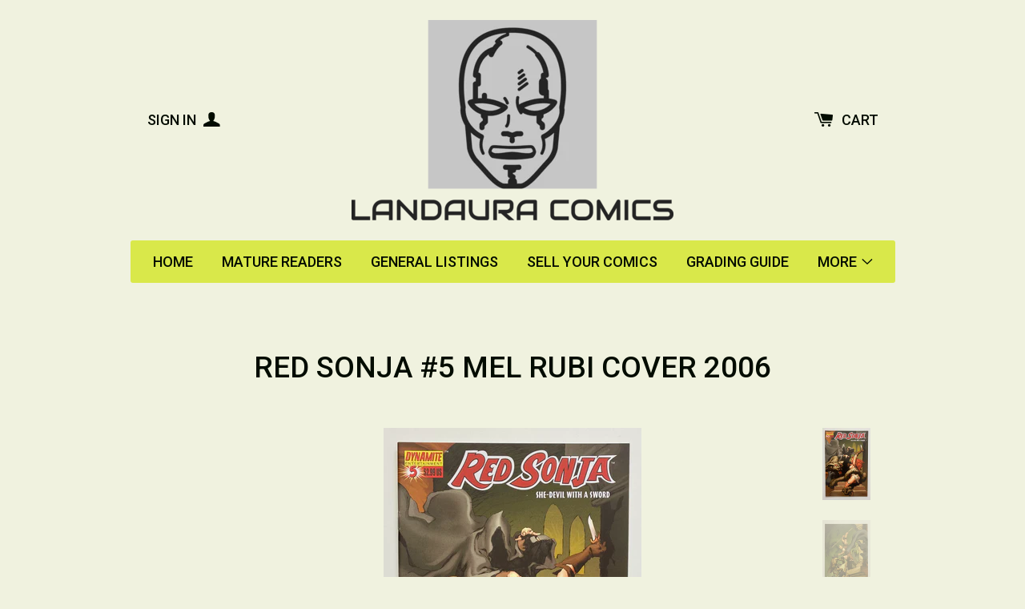

--- FILE ---
content_type: text/html; charset=utf-8
request_url: https://landaura.com/products/red-sonja-5-mel-rubi-cover-2006
body_size: 15937
content:
<!doctype html>
<!--[if lt IE 7]><html class="no-js lt-ie9 lt-ie8 lt-ie7" lang="en"> <![endif]-->
<!--[if IE 7]><html class="no-js lt-ie9 lt-ie8" lang="en"> <![endif]-->
<!--[if IE 8]><html class="no-js lt-ie9" lang="en"> <![endif]-->
<!--[if IE 9 ]><html class="ie9 no-js"> <![endif]-->
<!--[if (gt IE 9)|!(IE)]><!--> <html class="no-js"> <!--<![endif]-->
<head>

  <!-- Basic page needs ================================================== -->
  <meta charset="utf-8">
  <meta http-equiv="X-UA-Compatible" content="IE=edge,chrome=1">

  

  <!-- Title and description ================================================== -->
  <title>
  Red Sonja #5 Mel Rubi Cover 2006 &ndash; Landaura comics - new and vintage comics
  </title>

  
  <meta name="description" content="Dynamite Entertainment Red Sonja #5, Mel Rubi Cover, 2006, NM condition. Recommended for mature readers. Free shipping in the UK.">
  

  <!-- Product meta ================================================== -->
  

  <meta property="og:type" content="product">
  <meta property="og:title" content="Red Sonja #5 Mel Rubi Cover 2006">
  
  <meta property="og:image" content="http://landaura.com/cdn/shop/products/IMG_E8770_grande.jpg?v=1643121461">
  <meta property="og:image:secure_url" content="https://landaura.com/cdn/shop/products/IMG_E8770_grande.jpg?v=1643121461">
  
  <meta property="og:image" content="http://landaura.com/cdn/shop/products/IMG_E8771_grande.jpg?v=1643121461">
  <meta property="og:image:secure_url" content="https://landaura.com/cdn/shop/products/IMG_E8771_grande.jpg?v=1643121461">
  
  <meta property="og:price:amount" content="6.50">
  <meta property="og:price:currency" content="GBP">


  <meta property="og:description" content="Dynamite Entertainment Red Sonja #5, Mel Rubi Cover, 2006, NM condition. Recommended for mature readers. Free shipping in the UK.">

  <meta property="og:url" content="https://landaura.com/products/red-sonja-5-mel-rubi-cover-2006">
  <meta property="og:site_name" content="Landaura comics - new and vintage comics">

  



  <meta name="twitter:site" content="@InfoLandaura">


  <meta name="twitter:card" content="product">
  <meta name="twitter:title" content="Red Sonja #5 Mel Rubi Cover 2006">
  <meta name="twitter:description" content="Dynamite Entertainment Red Sonja #5, Mel Rubi Cover, 2006, NM condition.
Recommended for mature readers.
Free shipping in the UK.">
  <meta name="twitter:image" content="https://landaura.com/cdn/shop/products/IMG_E8770_medium.jpg?v=1643121461">
  <meta name="twitter:image:width" content="240">
  <meta name="twitter:image:height" content="240">
  <meta name="twitter:label1" content="Price">
  <meta name="twitter:data1" content="&amp;pound;6.50 GBP">
  
  <meta name="twitter:label2" content="Brand">
  <meta name="twitter:data2" content="Landaura comics - new and vintage comics">
  



  <!-- Helpers ================================================== -->
  <link rel="canonical" href="https://landaura.com/products/red-sonja-5-mel-rubi-cover-2006">
  <meta name="viewport" content="width=device-width,initial-scale=1">
  
  
  
  <link href="//fonts.googleapis.com/css?family=Roboto:500" rel="stylesheet" type="text/css" media="all" />


  


  



  <!-- CSS ================================================== -->
  
    <link href="//landaura.com/cdn/shop/t/2/assets/owl.carousel.min.css?v=176829526987963456631421104577" rel="stylesheet" type="text/css" media="all" />
  
  <link href="//landaura.com/cdn/shop/t/2/assets/timber.scss.css?v=90570391510301741271697212437" rel="stylesheet" type="text/css" media="all" />

  
  <!-- Ajaxify Cart Plugin ================================================== -->
  <link href="//landaura.com/cdn/shop/t/2/assets/ajaxify.scss.css?v=38087766838546219901642165974" rel="stylesheet" type="text/css" media="all" />
  

  <!-- Header hook for plugins ================================================== -->
  <script>window.performance && window.performance.mark && window.performance.mark('shopify.content_for_header.start');</script><meta id="shopify-digital-wallet" name="shopify-digital-wallet" content="/7444567/digital_wallets/dialog">
<meta name="shopify-checkout-api-token" content="2a8ff3e815165e26b9b212b104c14d19">
<meta id="in-context-paypal-metadata" data-shop-id="7444567" data-venmo-supported="false" data-environment="production" data-locale="en_US" data-paypal-v4="true" data-currency="GBP">
<link rel="alternate" type="application/json+oembed" href="https://landaura.com/products/red-sonja-5-mel-rubi-cover-2006.oembed">
<script async="async" src="/checkouts/internal/preloads.js?locale=en-GB"></script>
<link rel="preconnect" href="https://shop.app" crossorigin="anonymous">
<script async="async" src="https://shop.app/checkouts/internal/preloads.js?locale=en-GB&shop_id=7444567" crossorigin="anonymous"></script>
<script id="apple-pay-shop-capabilities" type="application/json">{"shopId":7444567,"countryCode":"GB","currencyCode":"GBP","merchantCapabilities":["supports3DS"],"merchantId":"gid:\/\/shopify\/Shop\/7444567","merchantName":"Landaura comics - new and vintage comics","requiredBillingContactFields":["postalAddress","email"],"requiredShippingContactFields":["postalAddress","email"],"shippingType":"shipping","supportedNetworks":["visa","maestro","masterCard","amex","discover","elo"],"total":{"type":"pending","label":"Landaura comics - new and vintage comics","amount":"1.00"},"shopifyPaymentsEnabled":true,"supportsSubscriptions":true}</script>
<script id="shopify-features" type="application/json">{"accessToken":"2a8ff3e815165e26b9b212b104c14d19","betas":["rich-media-storefront-analytics"],"domain":"landaura.com","predictiveSearch":true,"shopId":7444567,"locale":"en"}</script>
<script>var Shopify = Shopify || {};
Shopify.shop = "ld-comics.myshopify.com";
Shopify.locale = "en";
Shopify.currency = {"active":"GBP","rate":"1.0"};
Shopify.country = "GB";
Shopify.theme = {"name":"solo","id":9496892,"schema_name":null,"schema_version":null,"theme_store_id":null,"role":"main"};
Shopify.theme.handle = "null";
Shopify.theme.style = {"id":null,"handle":null};
Shopify.cdnHost = "landaura.com/cdn";
Shopify.routes = Shopify.routes || {};
Shopify.routes.root = "/";</script>
<script type="module">!function(o){(o.Shopify=o.Shopify||{}).modules=!0}(window);</script>
<script>!function(o){function n(){var o=[];function n(){o.push(Array.prototype.slice.apply(arguments))}return n.q=o,n}var t=o.Shopify=o.Shopify||{};t.loadFeatures=n(),t.autoloadFeatures=n()}(window);</script>
<script>
  window.ShopifyPay = window.ShopifyPay || {};
  window.ShopifyPay.apiHost = "shop.app\/pay";
  window.ShopifyPay.redirectState = null;
</script>
<script id="shop-js-analytics" type="application/json">{"pageType":"product"}</script>
<script defer="defer" async type="module" src="//landaura.com/cdn/shopifycloud/shop-js/modules/v2/client.init-shop-cart-sync_BT-GjEfc.en.esm.js"></script>
<script defer="defer" async type="module" src="//landaura.com/cdn/shopifycloud/shop-js/modules/v2/chunk.common_D58fp_Oc.esm.js"></script>
<script defer="defer" async type="module" src="//landaura.com/cdn/shopifycloud/shop-js/modules/v2/chunk.modal_xMitdFEc.esm.js"></script>
<script type="module">
  await import("//landaura.com/cdn/shopifycloud/shop-js/modules/v2/client.init-shop-cart-sync_BT-GjEfc.en.esm.js");
await import("//landaura.com/cdn/shopifycloud/shop-js/modules/v2/chunk.common_D58fp_Oc.esm.js");
await import("//landaura.com/cdn/shopifycloud/shop-js/modules/v2/chunk.modal_xMitdFEc.esm.js");

  window.Shopify.SignInWithShop?.initShopCartSync?.({"fedCMEnabled":true,"windoidEnabled":true});

</script>
<script>
  window.Shopify = window.Shopify || {};
  if (!window.Shopify.featureAssets) window.Shopify.featureAssets = {};
  window.Shopify.featureAssets['shop-js'] = {"shop-cart-sync":["modules/v2/client.shop-cart-sync_DZOKe7Ll.en.esm.js","modules/v2/chunk.common_D58fp_Oc.esm.js","modules/v2/chunk.modal_xMitdFEc.esm.js"],"init-fed-cm":["modules/v2/client.init-fed-cm_B6oLuCjv.en.esm.js","modules/v2/chunk.common_D58fp_Oc.esm.js","modules/v2/chunk.modal_xMitdFEc.esm.js"],"shop-cash-offers":["modules/v2/client.shop-cash-offers_D2sdYoxE.en.esm.js","modules/v2/chunk.common_D58fp_Oc.esm.js","modules/v2/chunk.modal_xMitdFEc.esm.js"],"shop-login-button":["modules/v2/client.shop-login-button_QeVjl5Y3.en.esm.js","modules/v2/chunk.common_D58fp_Oc.esm.js","modules/v2/chunk.modal_xMitdFEc.esm.js"],"pay-button":["modules/v2/client.pay-button_DXTOsIq6.en.esm.js","modules/v2/chunk.common_D58fp_Oc.esm.js","modules/v2/chunk.modal_xMitdFEc.esm.js"],"shop-button":["modules/v2/client.shop-button_DQZHx9pm.en.esm.js","modules/v2/chunk.common_D58fp_Oc.esm.js","modules/v2/chunk.modal_xMitdFEc.esm.js"],"avatar":["modules/v2/client.avatar_BTnouDA3.en.esm.js"],"init-windoid":["modules/v2/client.init-windoid_CR1B-cfM.en.esm.js","modules/v2/chunk.common_D58fp_Oc.esm.js","modules/v2/chunk.modal_xMitdFEc.esm.js"],"init-shop-for-new-customer-accounts":["modules/v2/client.init-shop-for-new-customer-accounts_C_vY_xzh.en.esm.js","modules/v2/client.shop-login-button_QeVjl5Y3.en.esm.js","modules/v2/chunk.common_D58fp_Oc.esm.js","modules/v2/chunk.modal_xMitdFEc.esm.js"],"init-shop-email-lookup-coordinator":["modules/v2/client.init-shop-email-lookup-coordinator_BI7n9ZSv.en.esm.js","modules/v2/chunk.common_D58fp_Oc.esm.js","modules/v2/chunk.modal_xMitdFEc.esm.js"],"init-shop-cart-sync":["modules/v2/client.init-shop-cart-sync_BT-GjEfc.en.esm.js","modules/v2/chunk.common_D58fp_Oc.esm.js","modules/v2/chunk.modal_xMitdFEc.esm.js"],"shop-toast-manager":["modules/v2/client.shop-toast-manager_DiYdP3xc.en.esm.js","modules/v2/chunk.common_D58fp_Oc.esm.js","modules/v2/chunk.modal_xMitdFEc.esm.js"],"init-customer-accounts":["modules/v2/client.init-customer-accounts_D9ZNqS-Q.en.esm.js","modules/v2/client.shop-login-button_QeVjl5Y3.en.esm.js","modules/v2/chunk.common_D58fp_Oc.esm.js","modules/v2/chunk.modal_xMitdFEc.esm.js"],"init-customer-accounts-sign-up":["modules/v2/client.init-customer-accounts-sign-up_iGw4briv.en.esm.js","modules/v2/client.shop-login-button_QeVjl5Y3.en.esm.js","modules/v2/chunk.common_D58fp_Oc.esm.js","modules/v2/chunk.modal_xMitdFEc.esm.js"],"shop-follow-button":["modules/v2/client.shop-follow-button_CqMgW2wH.en.esm.js","modules/v2/chunk.common_D58fp_Oc.esm.js","modules/v2/chunk.modal_xMitdFEc.esm.js"],"checkout-modal":["modules/v2/client.checkout-modal_xHeaAweL.en.esm.js","modules/v2/chunk.common_D58fp_Oc.esm.js","modules/v2/chunk.modal_xMitdFEc.esm.js"],"shop-login":["modules/v2/client.shop-login_D91U-Q7h.en.esm.js","modules/v2/chunk.common_D58fp_Oc.esm.js","modules/v2/chunk.modal_xMitdFEc.esm.js"],"lead-capture":["modules/v2/client.lead-capture_BJmE1dJe.en.esm.js","modules/v2/chunk.common_D58fp_Oc.esm.js","modules/v2/chunk.modal_xMitdFEc.esm.js"],"payment-terms":["modules/v2/client.payment-terms_Ci9AEqFq.en.esm.js","modules/v2/chunk.common_D58fp_Oc.esm.js","modules/v2/chunk.modal_xMitdFEc.esm.js"]};
</script>
<script id="__st">var __st={"a":7444567,"offset":0,"reqid":"773ee1df-c219-47ef-9da1-870b63b43f15-1769071566","pageurl":"landaura.com\/products\/red-sonja-5-mel-rubi-cover-2006","u":"918737533e6f","p":"product","rtyp":"product","rid":7270139887771};</script>
<script>window.ShopifyPaypalV4VisibilityTracking = true;</script>
<script id="captcha-bootstrap">!function(){'use strict';const t='contact',e='account',n='new_comment',o=[[t,t],['blogs',n],['comments',n],[t,'customer']],c=[[e,'customer_login'],[e,'guest_login'],[e,'recover_customer_password'],[e,'create_customer']],r=t=>t.map((([t,e])=>`form[action*='/${t}']:not([data-nocaptcha='true']) input[name='form_type'][value='${e}']`)).join(','),a=t=>()=>t?[...document.querySelectorAll(t)].map((t=>t.form)):[];function s(){const t=[...o],e=r(t);return a(e)}const i='password',u='form_key',d=['recaptcha-v3-token','g-recaptcha-response','h-captcha-response',i],f=()=>{try{return window.sessionStorage}catch{return}},m='__shopify_v',_=t=>t.elements[u];function p(t,e,n=!1){try{const o=window.sessionStorage,c=JSON.parse(o.getItem(e)),{data:r}=function(t){const{data:e,action:n}=t;return t[m]||n?{data:e,action:n}:{data:t,action:n}}(c);for(const[e,n]of Object.entries(r))t.elements[e]&&(t.elements[e].value=n);n&&o.removeItem(e)}catch(o){console.error('form repopulation failed',{error:o})}}const l='form_type',E='cptcha';function T(t){t.dataset[E]=!0}const w=window,h=w.document,L='Shopify',v='ce_forms',y='captcha';let A=!1;((t,e)=>{const n=(g='f06e6c50-85a8-45c8-87d0-21a2b65856fe',I='https://cdn.shopify.com/shopifycloud/storefront-forms-hcaptcha/ce_storefront_forms_captcha_hcaptcha.v1.5.2.iife.js',D={infoText:'Protected by hCaptcha',privacyText:'Privacy',termsText:'Terms'},(t,e,n)=>{const o=w[L][v],c=o.bindForm;if(c)return c(t,g,e,D).then(n);var r;o.q.push([[t,g,e,D],n]),r=I,A||(h.body.append(Object.assign(h.createElement('script'),{id:'captcha-provider',async:!0,src:r})),A=!0)});var g,I,D;w[L]=w[L]||{},w[L][v]=w[L][v]||{},w[L][v].q=[],w[L][y]=w[L][y]||{},w[L][y].protect=function(t,e){n(t,void 0,e),T(t)},Object.freeze(w[L][y]),function(t,e,n,w,h,L){const[v,y,A,g]=function(t,e,n){const i=e?o:[],u=t?c:[],d=[...i,...u],f=r(d),m=r(i),_=r(d.filter((([t,e])=>n.includes(e))));return[a(f),a(m),a(_),s()]}(w,h,L),I=t=>{const e=t.target;return e instanceof HTMLFormElement?e:e&&e.form},D=t=>v().includes(t);t.addEventListener('submit',(t=>{const e=I(t);if(!e)return;const n=D(e)&&!e.dataset.hcaptchaBound&&!e.dataset.recaptchaBound,o=_(e),c=g().includes(e)&&(!o||!o.value);(n||c)&&t.preventDefault(),c&&!n&&(function(t){try{if(!f())return;!function(t){const e=f();if(!e)return;const n=_(t);if(!n)return;const o=n.value;o&&e.removeItem(o)}(t);const e=Array.from(Array(32),(()=>Math.random().toString(36)[2])).join('');!function(t,e){_(t)||t.append(Object.assign(document.createElement('input'),{type:'hidden',name:u})),t.elements[u].value=e}(t,e),function(t,e){const n=f();if(!n)return;const o=[...t.querySelectorAll(`input[type='${i}']`)].map((({name:t})=>t)),c=[...d,...o],r={};for(const[a,s]of new FormData(t).entries())c.includes(a)||(r[a]=s);n.setItem(e,JSON.stringify({[m]:1,action:t.action,data:r}))}(t,e)}catch(e){console.error('failed to persist form',e)}}(e),e.submit())}));const S=(t,e)=>{t&&!t.dataset[E]&&(n(t,e.some((e=>e===t))),T(t))};for(const o of['focusin','change'])t.addEventListener(o,(t=>{const e=I(t);D(e)&&S(e,y())}));const B=e.get('form_key'),M=e.get(l),P=B&&M;t.addEventListener('DOMContentLoaded',(()=>{const t=y();if(P)for(const e of t)e.elements[l].value===M&&p(e,B);[...new Set([...A(),...v().filter((t=>'true'===t.dataset.shopifyCaptcha))])].forEach((e=>S(e,t)))}))}(h,new URLSearchParams(w.location.search),n,t,e,['guest_login'])})(!0,!0)}();</script>
<script integrity="sha256-4kQ18oKyAcykRKYeNunJcIwy7WH5gtpwJnB7kiuLZ1E=" data-source-attribution="shopify.loadfeatures" defer="defer" src="//landaura.com/cdn/shopifycloud/storefront/assets/storefront/load_feature-a0a9edcb.js" crossorigin="anonymous"></script>
<script crossorigin="anonymous" defer="defer" src="//landaura.com/cdn/shopifycloud/storefront/assets/shopify_pay/storefront-65b4c6d7.js?v=20250812"></script>
<script data-source-attribution="shopify.dynamic_checkout.dynamic.init">var Shopify=Shopify||{};Shopify.PaymentButton=Shopify.PaymentButton||{isStorefrontPortableWallets:!0,init:function(){window.Shopify.PaymentButton.init=function(){};var t=document.createElement("script");t.src="https://landaura.com/cdn/shopifycloud/portable-wallets/latest/portable-wallets.en.js",t.type="module",document.head.appendChild(t)}};
</script>
<script data-source-attribution="shopify.dynamic_checkout.buyer_consent">
  function portableWalletsHideBuyerConsent(e){var t=document.getElementById("shopify-buyer-consent"),n=document.getElementById("shopify-subscription-policy-button");t&&n&&(t.classList.add("hidden"),t.setAttribute("aria-hidden","true"),n.removeEventListener("click",e))}function portableWalletsShowBuyerConsent(e){var t=document.getElementById("shopify-buyer-consent"),n=document.getElementById("shopify-subscription-policy-button");t&&n&&(t.classList.remove("hidden"),t.removeAttribute("aria-hidden"),n.addEventListener("click",e))}window.Shopify?.PaymentButton&&(window.Shopify.PaymentButton.hideBuyerConsent=portableWalletsHideBuyerConsent,window.Shopify.PaymentButton.showBuyerConsent=portableWalletsShowBuyerConsent);
</script>
<script data-source-attribution="shopify.dynamic_checkout.cart.bootstrap">document.addEventListener("DOMContentLoaded",(function(){function t(){return document.querySelector("shopify-accelerated-checkout-cart, shopify-accelerated-checkout")}if(t())Shopify.PaymentButton.init();else{new MutationObserver((function(e,n){t()&&(Shopify.PaymentButton.init(),n.disconnect())})).observe(document.body,{childList:!0,subtree:!0})}}));
</script>
<link id="shopify-accelerated-checkout-styles" rel="stylesheet" media="screen" href="https://landaura.com/cdn/shopifycloud/portable-wallets/latest/accelerated-checkout-backwards-compat.css" crossorigin="anonymous">
<style id="shopify-accelerated-checkout-cart">
        #shopify-buyer-consent {
  margin-top: 1em;
  display: inline-block;
  width: 100%;
}

#shopify-buyer-consent.hidden {
  display: none;
}

#shopify-subscription-policy-button {
  background: none;
  border: none;
  padding: 0;
  text-decoration: underline;
  font-size: inherit;
  cursor: pointer;
}

#shopify-subscription-policy-button::before {
  box-shadow: none;
}

      </style>

<script>window.performance && window.performance.mark && window.performance.mark('shopify.content_for_header.end');</script>

  

<!--[if lte IE 9]>
<script src="//html5shiv.googlecode.com/svn/trunk/html5.js" type="text/javascript"></script>
<script src="//landaura.com/cdn/shop/t/2/assets/respond.min.js?v=32887740752178161811421104578" type="text/javascript"></script>
<link href="//landaura.com/cdn/shop/t/2/assets/respond-proxy.html" id="respond-proxy" rel="respond-proxy" />
<link href="//landaura.com/search?q=cd7e3f3aab91e170fcb022729b87418f" id="respond-redirect" rel="respond-redirect" />
<script src="//landaura.com/search?q=cd7e3f3aab91e170fcb022729b87418f" type="text/javascript"></script>
<![endif]-->


  
  

  
  <script src="//ajax.googleapis.com/ajax/libs/jquery/1.11.0/jquery.min.js" type="text/javascript"></script>
  <script src="//landaura.com/cdn/shop/t/2/assets/modernizr.min.js?v=520786850485634651421104577" type="text/javascript"></script>
  
    <script src="//landaura.com/cdn/shop/t/2/assets/owl.carousel.min.js?v=116631659447560683501421104578" type="text/javascript"></script>
  

<link href="https://monorail-edge.shopifysvc.com" rel="dns-prefetch">
<script>(function(){if ("sendBeacon" in navigator && "performance" in window) {try {var session_token_from_headers = performance.getEntriesByType('navigation')[0].serverTiming.find(x => x.name == '_s').description;} catch {var session_token_from_headers = undefined;}var session_cookie_matches = document.cookie.match(/_shopify_s=([^;]*)/);var session_token_from_cookie = session_cookie_matches && session_cookie_matches.length === 2 ? session_cookie_matches[1] : "";var session_token = session_token_from_headers || session_token_from_cookie || "";function handle_abandonment_event(e) {var entries = performance.getEntries().filter(function(entry) {return /monorail-edge.shopifysvc.com/.test(entry.name);});if (!window.abandonment_tracked && entries.length === 0) {window.abandonment_tracked = true;var currentMs = Date.now();var navigation_start = performance.timing.navigationStart;var payload = {shop_id: 7444567,url: window.location.href,navigation_start,duration: currentMs - navigation_start,session_token,page_type: "product"};window.navigator.sendBeacon("https://monorail-edge.shopifysvc.com/v1/produce", JSON.stringify({schema_id: "online_store_buyer_site_abandonment/1.1",payload: payload,metadata: {event_created_at_ms: currentMs,event_sent_at_ms: currentMs}}));}}window.addEventListener('pagehide', handle_abandonment_event);}}());</script>
<script id="web-pixels-manager-setup">(function e(e,d,r,n,o){if(void 0===o&&(o={}),!Boolean(null===(a=null===(i=window.Shopify)||void 0===i?void 0:i.analytics)||void 0===a?void 0:a.replayQueue)){var i,a;window.Shopify=window.Shopify||{};var t=window.Shopify;t.analytics=t.analytics||{};var s=t.analytics;s.replayQueue=[],s.publish=function(e,d,r){return s.replayQueue.push([e,d,r]),!0};try{self.performance.mark("wpm:start")}catch(e){}var l=function(){var e={modern:/Edge?\/(1{2}[4-9]|1[2-9]\d|[2-9]\d{2}|\d{4,})\.\d+(\.\d+|)|Firefox\/(1{2}[4-9]|1[2-9]\d|[2-9]\d{2}|\d{4,})\.\d+(\.\d+|)|Chrom(ium|e)\/(9{2}|\d{3,})\.\d+(\.\d+|)|(Maci|X1{2}).+ Version\/(15\.\d+|(1[6-9]|[2-9]\d|\d{3,})\.\d+)([,.]\d+|)( \(\w+\)|)( Mobile\/\w+|) Safari\/|Chrome.+OPR\/(9{2}|\d{3,})\.\d+\.\d+|(CPU[ +]OS|iPhone[ +]OS|CPU[ +]iPhone|CPU IPhone OS|CPU iPad OS)[ +]+(15[._]\d+|(1[6-9]|[2-9]\d|\d{3,})[._]\d+)([._]\d+|)|Android:?[ /-](13[3-9]|1[4-9]\d|[2-9]\d{2}|\d{4,})(\.\d+|)(\.\d+|)|Android.+Firefox\/(13[5-9]|1[4-9]\d|[2-9]\d{2}|\d{4,})\.\d+(\.\d+|)|Android.+Chrom(ium|e)\/(13[3-9]|1[4-9]\d|[2-9]\d{2}|\d{4,})\.\d+(\.\d+|)|SamsungBrowser\/([2-9]\d|\d{3,})\.\d+/,legacy:/Edge?\/(1[6-9]|[2-9]\d|\d{3,})\.\d+(\.\d+|)|Firefox\/(5[4-9]|[6-9]\d|\d{3,})\.\d+(\.\d+|)|Chrom(ium|e)\/(5[1-9]|[6-9]\d|\d{3,})\.\d+(\.\d+|)([\d.]+$|.*Safari\/(?![\d.]+ Edge\/[\d.]+$))|(Maci|X1{2}).+ Version\/(10\.\d+|(1[1-9]|[2-9]\d|\d{3,})\.\d+)([,.]\d+|)( \(\w+\)|)( Mobile\/\w+|) Safari\/|Chrome.+OPR\/(3[89]|[4-9]\d|\d{3,})\.\d+\.\d+|(CPU[ +]OS|iPhone[ +]OS|CPU[ +]iPhone|CPU IPhone OS|CPU iPad OS)[ +]+(10[._]\d+|(1[1-9]|[2-9]\d|\d{3,})[._]\d+)([._]\d+|)|Android:?[ /-](13[3-9]|1[4-9]\d|[2-9]\d{2}|\d{4,})(\.\d+|)(\.\d+|)|Mobile Safari.+OPR\/([89]\d|\d{3,})\.\d+\.\d+|Android.+Firefox\/(13[5-9]|1[4-9]\d|[2-9]\d{2}|\d{4,})\.\d+(\.\d+|)|Android.+Chrom(ium|e)\/(13[3-9]|1[4-9]\d|[2-9]\d{2}|\d{4,})\.\d+(\.\d+|)|Android.+(UC? ?Browser|UCWEB|U3)[ /]?(15\.([5-9]|\d{2,})|(1[6-9]|[2-9]\d|\d{3,})\.\d+)\.\d+|SamsungBrowser\/(5\.\d+|([6-9]|\d{2,})\.\d+)|Android.+MQ{2}Browser\/(14(\.(9|\d{2,})|)|(1[5-9]|[2-9]\d|\d{3,})(\.\d+|))(\.\d+|)|K[Aa][Ii]OS\/(3\.\d+|([4-9]|\d{2,})\.\d+)(\.\d+|)/},d=e.modern,r=e.legacy,n=navigator.userAgent;return n.match(d)?"modern":n.match(r)?"legacy":"unknown"}(),u="modern"===l?"modern":"legacy",c=(null!=n?n:{modern:"",legacy:""})[u],f=function(e){return[e.baseUrl,"/wpm","/b",e.hashVersion,"modern"===e.buildTarget?"m":"l",".js"].join("")}({baseUrl:d,hashVersion:r,buildTarget:u}),m=function(e){var d=e.version,r=e.bundleTarget,n=e.surface,o=e.pageUrl,i=e.monorailEndpoint;return{emit:function(e){var a=e.status,t=e.errorMsg,s=(new Date).getTime(),l=JSON.stringify({metadata:{event_sent_at_ms:s},events:[{schema_id:"web_pixels_manager_load/3.1",payload:{version:d,bundle_target:r,page_url:o,status:a,surface:n,error_msg:t},metadata:{event_created_at_ms:s}}]});if(!i)return console&&console.warn&&console.warn("[Web Pixels Manager] No Monorail endpoint provided, skipping logging."),!1;try{return self.navigator.sendBeacon.bind(self.navigator)(i,l)}catch(e){}var u=new XMLHttpRequest;try{return u.open("POST",i,!0),u.setRequestHeader("Content-Type","text/plain"),u.send(l),!0}catch(e){return console&&console.warn&&console.warn("[Web Pixels Manager] Got an unhandled error while logging to Monorail."),!1}}}}({version:r,bundleTarget:l,surface:e.surface,pageUrl:self.location.href,monorailEndpoint:e.monorailEndpoint});try{o.browserTarget=l,function(e){var d=e.src,r=e.async,n=void 0===r||r,o=e.onload,i=e.onerror,a=e.sri,t=e.scriptDataAttributes,s=void 0===t?{}:t,l=document.createElement("script"),u=document.querySelector("head"),c=document.querySelector("body");if(l.async=n,l.src=d,a&&(l.integrity=a,l.crossOrigin="anonymous"),s)for(var f in s)if(Object.prototype.hasOwnProperty.call(s,f))try{l.dataset[f]=s[f]}catch(e){}if(o&&l.addEventListener("load",o),i&&l.addEventListener("error",i),u)u.appendChild(l);else{if(!c)throw new Error("Did not find a head or body element to append the script");c.appendChild(l)}}({src:f,async:!0,onload:function(){if(!function(){var e,d;return Boolean(null===(d=null===(e=window.Shopify)||void 0===e?void 0:e.analytics)||void 0===d?void 0:d.initialized)}()){var d=window.webPixelsManager.init(e)||void 0;if(d){var r=window.Shopify.analytics;r.replayQueue.forEach((function(e){var r=e[0],n=e[1],o=e[2];d.publishCustomEvent(r,n,o)})),r.replayQueue=[],r.publish=d.publishCustomEvent,r.visitor=d.visitor,r.initialized=!0}}},onerror:function(){return m.emit({status:"failed",errorMsg:"".concat(f," has failed to load")})},sri:function(e){var d=/^sha384-[A-Za-z0-9+/=]+$/;return"string"==typeof e&&d.test(e)}(c)?c:"",scriptDataAttributes:o}),m.emit({status:"loading"})}catch(e){m.emit({status:"failed",errorMsg:(null==e?void 0:e.message)||"Unknown error"})}}})({shopId: 7444567,storefrontBaseUrl: "https://landaura.com",extensionsBaseUrl: "https://extensions.shopifycdn.com/cdn/shopifycloud/web-pixels-manager",monorailEndpoint: "https://monorail-edge.shopifysvc.com/unstable/produce_batch",surface: "storefront-renderer",enabledBetaFlags: ["2dca8a86"],webPixelsConfigList: [{"id":"93683867","eventPayloadVersion":"v1","runtimeContext":"LAX","scriptVersion":"1","type":"CUSTOM","privacyPurposes":["ANALYTICS"],"name":"Google Analytics tag (migrated)"},{"id":"shopify-app-pixel","configuration":"{}","eventPayloadVersion":"v1","runtimeContext":"STRICT","scriptVersion":"0450","apiClientId":"shopify-pixel","type":"APP","privacyPurposes":["ANALYTICS","MARKETING"]},{"id":"shopify-custom-pixel","eventPayloadVersion":"v1","runtimeContext":"LAX","scriptVersion":"0450","apiClientId":"shopify-pixel","type":"CUSTOM","privacyPurposes":["ANALYTICS","MARKETING"]}],isMerchantRequest: false,initData: {"shop":{"name":"Landaura comics - new and vintage comics","paymentSettings":{"currencyCode":"GBP"},"myshopifyDomain":"ld-comics.myshopify.com","countryCode":"GB","storefrontUrl":"https:\/\/landaura.com"},"customer":null,"cart":null,"checkout":null,"productVariants":[{"price":{"amount":6.5,"currencyCode":"GBP"},"product":{"title":"Red Sonja #5 Mel Rubi Cover 2006","vendor":"Landaura comics - new and vintage comics","id":"7270139887771","untranslatedTitle":"Red Sonja #5 Mel Rubi Cover 2006","url":"\/products\/red-sonja-5-mel-rubi-cover-2006","type":""},"id":"41857046577307","image":{"src":"\/\/landaura.com\/cdn\/shop\/products\/IMG_E8770.jpg?v=1643121461"},"sku":"","title":"Default Title","untranslatedTitle":"Default Title"}],"purchasingCompany":null},},"https://landaura.com/cdn","fcfee988w5aeb613cpc8e4bc33m6693e112",{"modern":"","legacy":""},{"shopId":"7444567","storefrontBaseUrl":"https:\/\/landaura.com","extensionBaseUrl":"https:\/\/extensions.shopifycdn.com\/cdn\/shopifycloud\/web-pixels-manager","surface":"storefront-renderer","enabledBetaFlags":"[\"2dca8a86\"]","isMerchantRequest":"false","hashVersion":"fcfee988w5aeb613cpc8e4bc33m6693e112","publish":"custom","events":"[[\"page_viewed\",{}],[\"product_viewed\",{\"productVariant\":{\"price\":{\"amount\":6.5,\"currencyCode\":\"GBP\"},\"product\":{\"title\":\"Red Sonja #5 Mel Rubi Cover 2006\",\"vendor\":\"Landaura comics - new and vintage comics\",\"id\":\"7270139887771\",\"untranslatedTitle\":\"Red Sonja #5 Mel Rubi Cover 2006\",\"url\":\"\/products\/red-sonja-5-mel-rubi-cover-2006\",\"type\":\"\"},\"id\":\"41857046577307\",\"image\":{\"src\":\"\/\/landaura.com\/cdn\/shop\/products\/IMG_E8770.jpg?v=1643121461\"},\"sku\":\"\",\"title\":\"Default Title\",\"untranslatedTitle\":\"Default Title\"}}]]"});</script><script>
  window.ShopifyAnalytics = window.ShopifyAnalytics || {};
  window.ShopifyAnalytics.meta = window.ShopifyAnalytics.meta || {};
  window.ShopifyAnalytics.meta.currency = 'GBP';
  var meta = {"product":{"id":7270139887771,"gid":"gid:\/\/shopify\/Product\/7270139887771","vendor":"Landaura comics - new and vintage comics","type":"","handle":"red-sonja-5-mel-rubi-cover-2006","variants":[{"id":41857046577307,"price":650,"name":"Red Sonja #5 Mel Rubi Cover 2006","public_title":null,"sku":""}],"remote":false},"page":{"pageType":"product","resourceType":"product","resourceId":7270139887771,"requestId":"773ee1df-c219-47ef-9da1-870b63b43f15-1769071566"}};
  for (var attr in meta) {
    window.ShopifyAnalytics.meta[attr] = meta[attr];
  }
</script>
<script class="analytics">
  (function () {
    var customDocumentWrite = function(content) {
      var jquery = null;

      if (window.jQuery) {
        jquery = window.jQuery;
      } else if (window.Checkout && window.Checkout.$) {
        jquery = window.Checkout.$;
      }

      if (jquery) {
        jquery('body').append(content);
      }
    };

    var hasLoggedConversion = function(token) {
      if (token) {
        return document.cookie.indexOf('loggedConversion=' + token) !== -1;
      }
      return false;
    }

    var setCookieIfConversion = function(token) {
      if (token) {
        var twoMonthsFromNow = new Date(Date.now());
        twoMonthsFromNow.setMonth(twoMonthsFromNow.getMonth() + 2);

        document.cookie = 'loggedConversion=' + token + '; expires=' + twoMonthsFromNow;
      }
    }

    var trekkie = window.ShopifyAnalytics.lib = window.trekkie = window.trekkie || [];
    if (trekkie.integrations) {
      return;
    }
    trekkie.methods = [
      'identify',
      'page',
      'ready',
      'track',
      'trackForm',
      'trackLink'
    ];
    trekkie.factory = function(method) {
      return function() {
        var args = Array.prototype.slice.call(arguments);
        args.unshift(method);
        trekkie.push(args);
        return trekkie;
      };
    };
    for (var i = 0; i < trekkie.methods.length; i++) {
      var key = trekkie.methods[i];
      trekkie[key] = trekkie.factory(key);
    }
    trekkie.load = function(config) {
      trekkie.config = config || {};
      trekkie.config.initialDocumentCookie = document.cookie;
      var first = document.getElementsByTagName('script')[0];
      var script = document.createElement('script');
      script.type = 'text/javascript';
      script.onerror = function(e) {
        var scriptFallback = document.createElement('script');
        scriptFallback.type = 'text/javascript';
        scriptFallback.onerror = function(error) {
                var Monorail = {
      produce: function produce(monorailDomain, schemaId, payload) {
        var currentMs = new Date().getTime();
        var event = {
          schema_id: schemaId,
          payload: payload,
          metadata: {
            event_created_at_ms: currentMs,
            event_sent_at_ms: currentMs
          }
        };
        return Monorail.sendRequest("https://" + monorailDomain + "/v1/produce", JSON.stringify(event));
      },
      sendRequest: function sendRequest(endpointUrl, payload) {
        // Try the sendBeacon API
        if (window && window.navigator && typeof window.navigator.sendBeacon === 'function' && typeof window.Blob === 'function' && !Monorail.isIos12()) {
          var blobData = new window.Blob([payload], {
            type: 'text/plain'
          });

          if (window.navigator.sendBeacon(endpointUrl, blobData)) {
            return true;
          } // sendBeacon was not successful

        } // XHR beacon

        var xhr = new XMLHttpRequest();

        try {
          xhr.open('POST', endpointUrl);
          xhr.setRequestHeader('Content-Type', 'text/plain');
          xhr.send(payload);
        } catch (e) {
          console.log(e);
        }

        return false;
      },
      isIos12: function isIos12() {
        return window.navigator.userAgent.lastIndexOf('iPhone; CPU iPhone OS 12_') !== -1 || window.navigator.userAgent.lastIndexOf('iPad; CPU OS 12_') !== -1;
      }
    };
    Monorail.produce('monorail-edge.shopifysvc.com',
      'trekkie_storefront_load_errors/1.1',
      {shop_id: 7444567,
      theme_id: 9496892,
      app_name: "storefront",
      context_url: window.location.href,
      source_url: "//landaura.com/cdn/s/trekkie.storefront.1bbfab421998800ff09850b62e84b8915387986d.min.js"});

        };
        scriptFallback.async = true;
        scriptFallback.src = '//landaura.com/cdn/s/trekkie.storefront.1bbfab421998800ff09850b62e84b8915387986d.min.js';
        first.parentNode.insertBefore(scriptFallback, first);
      };
      script.async = true;
      script.src = '//landaura.com/cdn/s/trekkie.storefront.1bbfab421998800ff09850b62e84b8915387986d.min.js';
      first.parentNode.insertBefore(script, first);
    };
    trekkie.load(
      {"Trekkie":{"appName":"storefront","development":false,"defaultAttributes":{"shopId":7444567,"isMerchantRequest":null,"themeId":9496892,"themeCityHash":"10834014641865160244","contentLanguage":"en","currency":"GBP","eventMetadataId":"c15ef3c7-19cd-4ca6-a990-19a491fff515"},"isServerSideCookieWritingEnabled":true,"monorailRegion":"shop_domain","enabledBetaFlags":["65f19447"]},"Session Attribution":{},"S2S":{"facebookCapiEnabled":false,"source":"trekkie-storefront-renderer","apiClientId":580111}}
    );

    var loaded = false;
    trekkie.ready(function() {
      if (loaded) return;
      loaded = true;

      window.ShopifyAnalytics.lib = window.trekkie;

      var originalDocumentWrite = document.write;
      document.write = customDocumentWrite;
      try { window.ShopifyAnalytics.merchantGoogleAnalytics.call(this); } catch(error) {};
      document.write = originalDocumentWrite;

      window.ShopifyAnalytics.lib.page(null,{"pageType":"product","resourceType":"product","resourceId":7270139887771,"requestId":"773ee1df-c219-47ef-9da1-870b63b43f15-1769071566","shopifyEmitted":true});

      var match = window.location.pathname.match(/checkouts\/(.+)\/(thank_you|post_purchase)/)
      var token = match? match[1]: undefined;
      if (!hasLoggedConversion(token)) {
        setCookieIfConversion(token);
        window.ShopifyAnalytics.lib.track("Viewed Product",{"currency":"GBP","variantId":41857046577307,"productId":7270139887771,"productGid":"gid:\/\/shopify\/Product\/7270139887771","name":"Red Sonja #5 Mel Rubi Cover 2006","price":"6.50","sku":"","brand":"Landaura comics - new and vintage comics","variant":null,"category":"","nonInteraction":true,"remote":false},undefined,undefined,{"shopifyEmitted":true});
      window.ShopifyAnalytics.lib.track("monorail:\/\/trekkie_storefront_viewed_product\/1.1",{"currency":"GBP","variantId":41857046577307,"productId":7270139887771,"productGid":"gid:\/\/shopify\/Product\/7270139887771","name":"Red Sonja #5 Mel Rubi Cover 2006","price":"6.50","sku":"","brand":"Landaura comics - new and vintage comics","variant":null,"category":"","nonInteraction":true,"remote":false,"referer":"https:\/\/landaura.com\/products\/red-sonja-5-mel-rubi-cover-2006"});
      }
    });


        var eventsListenerScript = document.createElement('script');
        eventsListenerScript.async = true;
        eventsListenerScript.src = "//landaura.com/cdn/shopifycloud/storefront/assets/shop_events_listener-3da45d37.js";
        document.getElementsByTagName('head')[0].appendChild(eventsListenerScript);

})();</script>
  <script>
  if (!window.ga || (window.ga && typeof window.ga !== 'function')) {
    window.ga = function ga() {
      (window.ga.q = window.ga.q || []).push(arguments);
      if (window.Shopify && window.Shopify.analytics && typeof window.Shopify.analytics.publish === 'function') {
        window.Shopify.analytics.publish("ga_stub_called", {}, {sendTo: "google_osp_migration"});
      }
      console.error("Shopify's Google Analytics stub called with:", Array.from(arguments), "\nSee https://help.shopify.com/manual/promoting-marketing/pixels/pixel-migration#google for more information.");
    };
    if (window.Shopify && window.Shopify.analytics && typeof window.Shopify.analytics.publish === 'function') {
      window.Shopify.analytics.publish("ga_stub_initialized", {}, {sendTo: "google_osp_migration"});
    }
  }
</script>
<script
  defer
  src="https://landaura.com/cdn/shopifycloud/perf-kit/shopify-perf-kit-3.0.4.min.js"
  data-application="storefront-renderer"
  data-shop-id="7444567"
  data-render-region="gcp-us-central1"
  data-page-type="product"
  data-theme-instance-id="9496892"
  data-theme-name=""
  data-theme-version=""
  data-monorail-region="shop_domain"
  data-resource-timing-sampling-rate="10"
  data-shs="true"
  data-shs-beacon="true"
  data-shs-export-with-fetch="true"
  data-shs-logs-sample-rate="1"
  data-shs-beacon-endpoint="https://landaura.com/api/collect"
></script>
</head>


<body id="red-sonja-5-mel-rubi-cover-2006" class="template-product" >

  <header class="site-header" role="banner">
      <div class="wrapper">
        <div class="grid--full">
          <div class="mobile-nav--sticky">
            <div class="grid-item medium--hide large--hide one-half mobile-nav__item">
              <div id="mobileNavBar">
                <button class="menu-toggle btn-link mobile-nav-bar__link">
                  <span class="icon-fallback-text">
                    <span class="icon icon-menu" aria-hidden="true"></span>
                  </span>
                  Menu
                </button>
              </div>
            </div>
            <div class="grid-item medium--hide large--hide one-half text-right mobile-nav__item">
              <a href="/cart" class="cart-toggle mobile-nav-bar__link">
                Cart
                <span class="cart-icon-wrapper">
                  <span class="icon-fallback-text">
                    <span class="icon icon-cart" aria-hidden="true"></span>
                  </span>
                  <span class="cart-count hidden-count">0</span>
                </span>
              </a>
            </div>
          </div>
          <div class="grid-item one-quarter small--hide header-login-wrapper">
            
              
                <a href="/account/login">
                  Sign In
                  <span class="icon-fallback-text">
                    <span class="icon icon-user" aria-hidden="true"></span>
                  </span>
                </a>
              
            
          </div>
          <div class="grid-item large--one-half medium--one-half header-logo-wrapper">
            

            
              <h1 class="header-logo" itemscope itemtype="http://schema.org/Organization">
            

              
                <a href="/" itemprop="url">
                  <img src="//landaura.com/cdn/shop/t/2/assets/logo.png?v=129411951798754645921731353841" alt="Landaura comics - new and vintage comics" itemprop="logo">
                </a>
              

            
              </h1>
            
          </div>
          <div class="grid-item one-quarter small--hide header-cart-wrapper">
            
            <a href="/cart" class="cart-toggle" id="cartToggle">
              <span class="cart-icon-wrapper">
                <span class="icon-fallback-text">
                  <span class="icon icon-cart" aria-hidden="true"></span>
                </span>
                <span class="cart-count hidden-count">0</span>
              </span>
              Cart
            </a>
          </div>
        </div>
      </div>
  </header>
  <hr class="visible--small hr--header">

  <nav class="wrapper nav-bar" role="navigation">
    
<!-- site-nav.liquid -->
<ul class="site-nav" id="accessibleNav">
  
    
    
    
      <li >
        <a href="/">Home</a>
      </li>
    
  
    
    
    
      <li >
        <a href="/pages/mature-readers-comics">Mature Readers</a>
      </li>
    
  
    
    
    
      <li >
        <a href="http://www.ebay.co.uk/str/landauracomics">General Listings</a>
      </li>
    
  
    
    
    
      <li >
        <a href="/pages/buying">Sell your comics</a>
      </li>
    
  
    
    
    
      <li >
        <a href="/pages/grading-guide">Grading Guide</a>
      </li>
    
  
    
    
    
      <li >
        <a href="https://www.ebay.co.uk/str/landauracomics">All products</a>
      </li>
    
  
    
    
    
      <li >
        <a href="/search">Search</a>
      </li>
    
  

  
    
      <li class="customer-navlink medium--hide large--hide"><a href="/account/login" id="customer_login_link">Sign in</a></li>
      
      <li class="customer-navlink medium--hide large--hide"><a href="/account/register" id="customer_register_link">Create an Account</a></li>
      
    
  
</ul>

  </nav>

  <main class="wrapper main-content" role="main">

    

<divitemscope itemtype="http://schema.org/Product">

  <meta itemprop="url" content="https://landaura.com/products/red-sonja-5-mel-rubi-cover-2006">
  <meta itemprop="image" content="//landaura.com/cdn/shop/products/IMG_E8770_grande.jpg?v=1643121461">

  <div class="grid">
    <div class="grid-item text-center item-product-title">
      
      <h1 itemprop="name">Red Sonja #5 Mel Rubi Cover 2006</h1>
      
    </div>

    <div class="grid-item medium--four-sixths large--four-sixths push--one-sixth item-product-photo">
      <div class="product-photo-container" id="productPhoto">
        
        <img src="//landaura.com/cdn/shop/products/IMG_E8770_large.jpg?v=1643121461" alt="Red Sonja #5 Mel Rubi Cover 2006" id="productPhotoImg">
      </div>
    </div>

    <div class="grid-item medium--one-sixth large--one-sixth push--one-sixth item-product-thumbnails">
      
      
        <ul class="product-photo-thumbs" id="productThumbs">

          
            <li>
              
                <a href="//landaura.com/cdn/shop/products/IMG_E8770_large.jpg?v=1643121461" class="product-photo-thumb active">
                  <img src="//landaura.com/cdn/shop/products/IMG_E8770_compact.jpg?v=1643121461" alt="Red Sonja #5 Mel Rubi Cover 2006">
                </a>
              
            </li>
          
            <li>
              
                <a href="//landaura.com/cdn/shop/products/IMG_E8771_large.jpg?v=1643121461" class="product-photo-thumb">
                  <img src="//landaura.com/cdn/shop/products/IMG_E8771_compact.jpg?v=1643121461" alt="Red Sonja #5 Mel Rubi Cover 2006">
                </a>
              
            </li>
          
        </ul>
      
    </div>

    <div class="rte grid-item small--one-whole five-sixths push--large--one-twelfth push--medium--one-twelfth text-center item-product-description rte" itemprop="description">
      <p>Dynamite Entertainment Red Sonja #5, Mel Rubi Cover, 2006, NM condition.</p>
<p>Recommended for mature readers.</p>
<p>Free shipping in the UK.</p>
    </div>

    <div class="grid-item item-product-info">
      <div itemprop="offers" itemscope itemtype="http://schema.org/Offer">
        
        

        <meta itemprop="priceCurrency" content="GBP">

        <link itemprop="availability" href="http://schema.org/InStock">

        
        <form class="form-add-to-cart form-horizontal" action="/cart/add" method="post" enctype="multipart/form-data" id="addToCartForm">

          
          <select name="id" id="productSelect" class="product-variants">
            
              

                
                <option  selected="selected"  value="41857046577307">Default Title - &pound;6.50 GBP</option>

              
            
          </select>

          

          

          

          <div class="form-item-container price-container">
            

            <span id="productPrice" class="product-price" itemprop="price">
              
  <small>&pound;6.50</small>


            </span>
          </div>

          <div class="form-item-container add-to-cart-container">
            <button type="submit" name="add" id="addToCart" class="btn btn-add-to-cart ">
              <span class="icon-fallback-text out-of-stock-icon-wrapper">
                <span class="icon icon-error" aria-hidden="true"></span>
              </span>
              <span id="addToCartText">Add to Cart</span>
            </button>
            <div class="low-stock-container icon-fallback-text">
              <span class="icon icon-warning" aria-hidden="true"><span class="fallback-text">warning</span></span>
              <span id="variantQuantity" class="variant-quantity"></span>
            </div>
          </div>
        </form>
      </div>
    </div>

    
      <div class="grid-item text-center item-social-sharing">
        


<div class="social-sharing " data-permalink="https://landaura.com/products/red-sonja-5-mel-rubi-cover-2006">
  
    <a target="_blank" href="//www.facebook.com/sharer.php?u=https://landaura.com/products/red-sonja-5-mel-rubi-cover-2006" class="share-product share-facebook">
      <span class="icon icon-facebook" aria-hidden="true"></span>
      <span class="share-title">Share</span>
      <span class="share-count">0</span>
    </a>
  

  
    <a target="_blank" href="//twitter.com/share?url=https://landaura.com/products/red-sonja-5-mel-rubi-cover-2006&amp;text=Red Sonja #5 Mel Rubi Cover 2006" class="share-product share-twitter">
      <span class="icon icon-twitter" aria-hidden="true"></span>
      <span class="share-title">Tweet</span>
      <span class="share-count">0</span>
    </a>
  

  
    <a target="_blank" href="//pinterest.com/pin/create/button/?url=https://landaura.com/products/red-sonja-5-mel-rubi-cover-2006&amp;media=//landaura.com/cdn/shop/products/IMG_E8770_1024x1024.jpg?v=1643121461&amp;description=Red Sonja #5 Mel Rubi Cover 2006" class="share-product share-pinterest">
      <span class="icon icon-pinterest" aria-hidden="true"></span>
      <span class="share-title">Pin it</span>
      <span class="share-count">0</span>
    </a>
  

  
    <a target="_blank" href="http://www.thefancy.com/fancyit?ItemURL=https://landaura.com/products/red-sonja-5-mel-rubi-cover-2006&amp;Title=Red Sonja #5 Mel Rubi Cover 2006&amp;Category=Other&amp;ImageURL=//landaura.com/cdn/shop/products/IMG_E8770_1024x1024.jpg?v=1643121461" class="share-product share-fancy">
      <span class="icon icon-fancy" aria-hidden="true"></span>
      <span class="share-title">Fancy</span>
    </a>
  

  
    <a target="_blank" href="//plus.google.com/share?url=https://landaura.com/products/red-sonja-5-mel-rubi-cover-2006" class="share-product share-google">
      <!-- Cannot get Google+ share count with JS yet -->
      <span class="icon icon-google" aria-hidden="true"></span>
      <span class="share-count">+1</span>
    </a>
  
</div>

      </div>
    
  </div>

  
    





  
  
  <!-- snippets/related-products.liquid -->
  <hr>
  <div class="carousel text-center">
    <span class="carousel__title h4">More from this collection</span>
    <div class="grid-uniform carousel__items carousel-items owl-carousel">
      
        













<!-- snippets/product-grid-item.liquid -->
<div class="product-item fluid-grid-item is-sold-out text-center">
  
  <div class="grid-image">
    <a href="/collections/mature-reader-titles/products/image-comics-dv8-0-32-annuals-1-2-1996" class="grid-image--centered">
      
      <img src="//landaura.com/cdn/shop/products/IMG_E1771_large.jpg?v=1654683151" alt="Image Comics DV8 #0 - 32 &amp; Annuals 1 &amp; 2 1996">
      
        <span class="product-item__sold-out">
          <span class="sold-out-text">
            Sold Out
          </span>
        </span>
      
    </a>
  </div>
  
  <p class="product-item__name">
    <a href="/collections/mature-reader-titles/products/image-comics-dv8-0-32-annuals-1-2-1996">Image Comics DV8 #0 - 32 & Annuals 1 & 2 1996</a>
  </p>
  <p class="product-item__price">
  
  
    
    <span class="product-item__price">
  <small>&pound;79.00</small>

</span>
  
  </p>

</div>

      
        













<!-- snippets/product-grid-item.liquid -->
<div class="product-item fluid-grid-item is-sold-out text-center">
  
  <div class="grid-image">
    <a href="/collections/mature-reader-titles/products/lady-death-2-6-1996" class="grid-image--centered">
      
      <img src="//landaura.com/cdn/shop/products/IMG_E1022_large.jpg?v=1652783432" alt="Lady Death The Crucible #2-6 1997">
      
        <span class="product-item__sold-out">
          <span class="sold-out-text">
            Sold Out
          </span>
        </span>
      
    </a>
  </div>
  
  <p class="product-item__name">
    <a href="/collections/mature-reader-titles/products/lady-death-2-6-1996">Lady Death The Crucible #2-6 1997</a>
  </p>
  <p class="product-item__price">
  
  
    
    <span class="product-item__price">
  <small>&pound;16.95</small>

</span>
  
  </p>

</div>

      
        













<!-- snippets/product-grid-item.liquid -->
<div class="product-item fluid-grid-item is-sold-out text-center">
  
  <div class="grid-image">
    <a href="/collections/mature-reader-titles/products/lady-death-the-odyssey-2-4-1995-96" class="grid-image--centered">
      
      <img src="//landaura.com/cdn/shop/products/IMG_E0967_large.jpg?v=1652699643" alt="Lady Death &#39;The Odyssey&#39; #2-4 1995/96">
      
        <span class="product-item__sold-out">
          <span class="sold-out-text">
            Sold Out
          </span>
        </span>
      
    </a>
  </div>
  
  <p class="product-item__name">
    <a href="/collections/mature-reader-titles/products/lady-death-the-odyssey-2-4-1995-96">Lady Death 'The Odyssey' #2-4 1995/96</a>
  </p>
  <p class="product-item__price">
  
  
    
    <span class="product-item__price">
  <small>&pound;9.95</small>

</span>
  
  </p>

</div>

      
        













<!-- snippets/product-grid-item.liquid -->
<div class="product-item fluid-grid-item is-sold-out text-center">
  
  <div class="grid-image">
    <a href="/collections/mature-reader-titles/products/peep-show-11-12-13-drawn-quarterly-1998" class="grid-image--centered">
      
      <img src="//landaura.com/cdn/shop/products/IMG_E0405_large.jpg?v=1649180362" alt="Peep Show #11, 12 &amp; 13 (Drawn &amp; Quarterly 1998)">
      
        <span class="product-item__sold-out">
          <span class="sold-out-text">
            Sold Out
          </span>
        </span>
      
    </a>
  </div>
  
  <p class="product-item__name">
    <a href="/collections/mature-reader-titles/products/peep-show-11-12-13-drawn-quarterly-1998">Peep Show #11, 12 & 13 (Drawn & Quarterly 1998)</a>
  </p>
  <p class="product-item__price">
  
  
    
    <span class="product-item__price">
  <small>&pound;14.20</small>

</span>
  
  </p>

</div>

      
        













<!-- snippets/product-grid-item.liquid -->
<div class="product-item fluid-grid-item is-sold-out text-center">
  
  <div class="grid-image">
    <a href="/collections/mature-reader-titles/products/vampirella-dracula-the-centennial-1a-1997" class="grid-image--centered">
      
      <img src="//landaura.com/cdn/shop/products/IMG_E8533_large.jpg?v=1642694420" alt="Vampirella Dracula The Centennial #1A 1997">
      
        <span class="product-item__sold-out">
          <span class="sold-out-text">
            Sold Out
          </span>
        </span>
      
    </a>
  </div>
  
  <p class="product-item__name">
    <a href="/collections/mature-reader-titles/products/vampirella-dracula-the-centennial-1a-1997">Vampirella Dracula The Centennial #1A 1997</a>
  </p>
  <p class="product-item__price">
  
  
    
    <span class="product-item__price">
  <small>&pound;7.95</small>

</span>
  
  </p>

</div>

      
        













<!-- snippets/product-grid-item.liquid -->
<div class="product-item fluid-grid-item is-sold-out text-center">
  
  <div class="grid-image">
    <a href="/collections/mature-reader-titles/products/nikki-blade-1-2-x-one-shots" class="grid-image--centered">
      
      <img src="//landaura.com/cdn/shop/products/IMG_E8479_large.jpg?v=1642518033" alt="Nikki Blade #1, 2 x One Shots">
      
        <span class="product-item__sold-out">
          <span class="sold-out-text">
            Sold Out
          </span>
        </span>
      
    </a>
  </div>
  
  <p class="product-item__name">
    <a href="/collections/mature-reader-titles/products/nikki-blade-1-2-x-one-shots">Nikki Blade #1, 2 x One Shots</a>
  </p>
  <p class="product-item__price">
  
  
    
    <span class="product-item__price">
  <small>&pound;8.95</small>

</span>
  
  </p>

</div>

      
        













<!-- snippets/product-grid-item.liquid -->
<div class="product-item fluid-grid-item text-center">
  
  <div class="grid-image">
    <a href="/collections/mature-reader-titles/products/copy-of-shi-daredevil-1a-marvel-crusade-1997" class="grid-image--centered">
      
      <img src="//landaura.com/cdn/shop/products/IMG_E5365_8cc1ba20-0f69-42bb-a524-bfe680fe818c_large.jpg?v=1668156875" alt="Shi Daredevil #1A. Marvel &amp; Crusade 1997">
      
    </a>
  </div>
  
  <p class="product-item__name">
    <a href="/collections/mature-reader-titles/products/copy-of-shi-daredevil-1a-marvel-crusade-1997">Shi Daredevil #1A. Marvel & Crusade 1997</a>
  </p>
  <p class="product-item__price">
  
  
    
    <span class="product-item__price">
  <small>&pound;8.95</small>

</span>
  
  </p>

</div>

      
        













<!-- snippets/product-grid-item.liquid -->
<div class="product-item fluid-grid-item text-center">
  
  <div class="grid-image">
    <a href="/collections/mature-reader-titles/products/shi-year-of-the-dragon-4-issues-preview-1-3a-complete-crusade-2000" class="grid-image--centered">
      
      <img src="//landaura.com/cdn/shop/products/IMG_E2406_large.jpg?v=1659371081" alt="Shi Year of the Dragon 4 Issues: Preview, #1-#3A Complete (Crusade 2000)">
      
    </a>
  </div>
  
  <p class="product-item__name">
    <a href="/collections/mature-reader-titles/products/shi-year-of-the-dragon-4-issues-preview-1-3a-complete-crusade-2000">Shi Year of the Dragon 4 Issues: Preview, #1-#3A Complete (Crusade 2000)</a>
  </p>
  <p class="product-item__price">
  
  
    
    <span class="product-item__price">
  <small>&pound;14.95</small>

</span>
  
  </p>

</div>

      
        













<!-- snippets/product-grid-item.liquid -->
<div class="product-item fluid-grid-item text-center">
  
  <div class="grid-image">
    <a href="/collections/mature-reader-titles/products/shi-sempo-3-issues-preview-1-2-complete-avatar-2003" class="grid-image--centered">
      
      <img src="//landaura.com/cdn/shop/products/IMG_E2414_large.jpg?v=1659370373" alt="Shi Sempo 3 Issues: Preview, #1 &amp; #2 Complete (Avatar 2003)">
      
    </a>
  </div>
  
  <p class="product-item__name">
    <a href="/collections/mature-reader-titles/products/shi-sempo-3-issues-preview-1-2-complete-avatar-2003">Shi Sempo 3 Issues: Preview, #1 & #2 Complete (Avatar 2003)</a>
  </p>
  <p class="product-item__price">
  
  
    
    <span class="product-item__price">
  <small>&pound;19.50</small>

</span>
  
  </p>

</div>

      
        













<!-- snippets/product-grid-item.liquid -->
<div class="product-item fluid-grid-item text-center">
  
  <div class="grid-image">
    <a href="/collections/mature-reader-titles/products/shi-pandoras-box-preview-1-2-1-tucci-covers-avatar-2003" class="grid-image--centered">
      
      <img src="//landaura.com/cdn/shop/products/IMG_E2420_large.jpg?v=1659369095" alt="Shi Pandora&#39;s Box 3 Issues: Preview, #1/2 &amp; #1 Tucci Covers, (Avatar 2003)">
      
    </a>
  </div>
  
  <p class="product-item__name">
    <a href="/collections/mature-reader-titles/products/shi-pandoras-box-preview-1-2-1-tucci-covers-avatar-2003">Shi Pandora's Box 3 Issues: Preview, #1/2 & #1 Tucci Covers, (Avatar 2003)</a>
  </p>
  <p class="product-item__price">
  
  
    
    <span class="product-item__price">
  <small>&pound;29.95</small>

</span>
  
  </p>

</div>

      
        













<!-- snippets/product-grid-item.liquid -->
<div class="product-item fluid-grid-item text-center">
  
  <div class="grid-image">
    <a href="/collections/mature-reader-titles/products/cyblade-shi-1-both-parts-first-appearance-of-witchblade-crusade-image-1995" class="grid-image--centered">
      
      <img src="//landaura.com/cdn/shop/products/IMG_E2426_large.jpg?v=1659368423" alt="Shi Cyblade #1B &amp; Cyblade Shi #1B Both parts, First Appearance of Witchblade (Crusade &amp; Image 1995)">
      
    </a>
  </div>
  
  <p class="product-item__name">
    <a href="/collections/mature-reader-titles/products/cyblade-shi-1-both-parts-first-appearance-of-witchblade-crusade-image-1995">Shi Cyblade #1B & Cyblade Shi #1B Both parts, First Appearance of Witchblade (Crusade & Image 1995)</a>
  </p>
  <p class="product-item__price">
  
  
    
    <span class="product-item__price">
  <small>&pound;15.95</small>

</span>
  
  </p>

</div>

      
        













<!-- snippets/product-grid-item.liquid -->
<div class="product-item fluid-grid-item text-center">
  
  <div class="grid-image">
    <a href="/collections/mature-reader-titles/products/shi-akai-1-cover-a-cover-b-featuring-victoria-cross-crusade-2001" class="grid-image--centered">
      
      <img src="//landaura.com/cdn/shop/products/IMG_E2430_large.jpg?v=1659367708" alt="Shi Akai #1 Cover A &amp; Cover B featuring Victoria Cross (Crusade 2001)">
      
    </a>
  </div>
  
  <p class="product-item__name">
    <a href="/collections/mature-reader-titles/products/shi-akai-1-cover-a-cover-b-featuring-victoria-cross-crusade-2001">Shi Akai #1 Cover A & Cover B featuring Victoria Cross (Crusade 2001)</a>
  </p>
  <p class="product-item__price">
  
  
    
    <span class="product-item__price">
  <small>&pound;16.95</small>

</span>
  
  </p>

</div>

      
        













<!-- snippets/product-grid-item.liquid -->
<div class="product-item fluid-grid-item text-center">
  
  <div class="grid-image">
    <a href="/collections/mature-reader-titles/products/shi-1-year-of-the-dragon-tour-book-san-diego-comic-con-international-crusade-2000" class="grid-image--centered">
      
      <img src="//landaura.com/cdn/shop/products/IMG_E2433_large.jpg?v=1659354891" alt="Shi #1 Year of the Dragon Tour Book San Diego Comic Con International (Crusade 2000)">
      
    </a>
  </div>
  
  <p class="product-item__name">
    <a href="/collections/mature-reader-titles/products/shi-1-year-of-the-dragon-tour-book-san-diego-comic-con-international-crusade-2000">Shi #1 Year of the Dragon Tour Book San Diego Comic Con International (Crusade 2000)</a>
  </p>
  <p class="product-item__price">
  
  
    
    <span class="product-item__price">
  <small>&pound;10.95</small>

</span>
  
  </p>

</div>

      
        













<!-- snippets/product-grid-item.liquid -->
<div class="product-item fluid-grid-item text-center">
  
  <div class="grid-image">
    <a href="/collections/mature-reader-titles/products/crusade-shi-1-tia-carrere-cannes-film-festival-preview-edition-1999" class="grid-image--centered">
      
      <img src="//landaura.com/cdn/shop/products/IMG_E2435_large.jpg?v=1659354093" alt="Shi #1 Tia Carrere Cannes Film Festival Preview Edition (Crusade 1999)">
      
    </a>
  </div>
  
  <p class="product-item__name">
    <a href="/collections/mature-reader-titles/products/crusade-shi-1-tia-carrere-cannes-film-festival-preview-edition-1999">Shi #1 Tia Carrere Cannes Film Festival Preview Edition (Crusade 1999)</a>
  </p>
  <p class="product-item__price">
  
  
    
    <span class="product-item__price">
  <small>&pound;19.50</small>

</span>
  
  </p>

</div>

      
        













<!-- snippets/product-grid-item.liquid -->
<div class="product-item fluid-grid-item text-center">
  
  <div class="grid-image">
    <a href="/collections/mature-reader-titles/products/lady-death-tribulation-1-premium-tattoo-collectors-dream-edition-limited-edition-2000" class="grid-image--centered">
      
      <img src="//landaura.com/cdn/shop/products/IMG_E2437_large.jpg?v=1659352886" alt="Lady Death: Tribulation #1 Premium Tattoo Collector&#39;s Dream Edition Limited Edition 2000">
      
    </a>
  </div>
  
  <p class="product-item__name">
    <a href="/collections/mature-reader-titles/products/lady-death-tribulation-1-premium-tattoo-collectors-dream-edition-limited-edition-2000">Lady Death: Tribulation #1 Premium Tattoo Collector's Dream Edition Limited Edition 2000</a>
  </p>
  <p class="product-item__price">
  
  
    
    <span class="product-item__price">
  <small>&pound;29.50</small>

</span>
  
  </p>

</div>

      
        













<!-- snippets/product-grid-item.liquid -->
<div class="product-item fluid-grid-item text-center">
  
  <div class="grid-image">
    <a href="/collections/mature-reader-titles/products/lady-death-love-bites-1-dynamic-forces-exclusive-wizard-authentic-blue-foil-edition-2000" class="grid-image--centered">
      
      <img src="//landaura.com/cdn/shop/products/IMG_E2441_large.jpg?v=1659352286" alt="Lady Death: Love Bites #1 Dynamic Forces Exclusive Wizard Authentic Blue Foil Edition 2001">
      
    </a>
  </div>
  
  <p class="product-item__name">
    <a href="/collections/mature-reader-titles/products/lady-death-love-bites-1-dynamic-forces-exclusive-wizard-authentic-blue-foil-edition-2000">Lady Death: Love Bites #1 Dynamic Forces Exclusive Wizard Authentic Blue Foil Edition 2001</a>
  </p>
  <p class="product-item__price">
  
  
    
    <span class="product-item__price">
  <small>&pound;49.50</small>

</span>
  
  </p>

</div>

      
    </div>
  </div>


  
</div>




<script src="//landaura.com/cdn/shopifycloud/storefront/assets/themes_support/option_selection-b017cd28.js" type="text/javascript"></script>
<script>
  Shopify.Image.preload(["\/\/landaura.com\/cdn\/shop\/products\/IMG_E8770.jpg?v=1643121461","\/\/landaura.com\/cdn\/shop\/products\/IMG_E8771.jpg?v=1643121461"], 'large');

  var selectCallback = function(variant, selector) {
    timber.productPage({
      moneyFormat: "&pound;{{amount}}",
      variant: variant,
      lowStockMessage: "Only 1 left",
      selector: selector
    });
  };

  jQuery(function($) {
    new Shopify.OptionSelectors('productSelect', {
      product: {"id":7270139887771,"title":"Red Sonja #5 Mel Rubi Cover 2006","handle":"red-sonja-5-mel-rubi-cover-2006","description":"\u003cp\u003eDynamite Entertainment Red Sonja #5, Mel Rubi Cover, 2006, NM condition.\u003c\/p\u003e\n\u003cp\u003eRecommended for mature readers.\u003c\/p\u003e\n\u003cp\u003eFree shipping in the UK.\u003c\/p\u003e","published_at":"2022-01-25T14:37:40+00:00","created_at":"2022-01-25T14:37:38+00:00","vendor":"Landaura comics - new and vintage comics","type":"","tags":["2000's","Comics","Dynamite Entertainment","Evil","Gothic","Horror","Mature Readers","Mel","Mel Rubi","Pin Up","Red Sonja","Rubi"],"price":650,"price_min":650,"price_max":650,"available":true,"price_varies":false,"compare_at_price":null,"compare_at_price_min":0,"compare_at_price_max":0,"compare_at_price_varies":false,"variants":[{"id":41857046577307,"title":"Default Title","option1":"Default Title","option2":null,"option3":null,"sku":"","requires_shipping":true,"taxable":false,"featured_image":null,"available":true,"name":"Red Sonja #5 Mel Rubi Cover 2006","public_title":null,"options":["Default Title"],"price":650,"weight":0,"compare_at_price":null,"inventory_quantity":1,"inventory_management":"shopify","inventory_policy":"deny","barcode":"","requires_selling_plan":false,"selling_plan_allocations":[]}],"images":["\/\/landaura.com\/cdn\/shop\/products\/IMG_E8770.jpg?v=1643121461","\/\/landaura.com\/cdn\/shop\/products\/IMG_E8771.jpg?v=1643121461"],"featured_image":"\/\/landaura.com\/cdn\/shop\/products\/IMG_E8770.jpg?v=1643121461","options":["Title"],"media":[{"alt":null,"id":26023704330395,"position":1,"preview_image":{"aspect_ratio":0.67,"height":3065,"width":2053,"src":"\/\/landaura.com\/cdn\/shop\/products\/IMG_E8770.jpg?v=1643121461"},"aspect_ratio":0.67,"height":3065,"media_type":"image","src":"\/\/landaura.com\/cdn\/shop\/products\/IMG_E8770.jpg?v=1643121461","width":2053},{"alt":null,"id":26023704363163,"position":2,"preview_image":{"aspect_ratio":0.658,"height":3153,"width":2076,"src":"\/\/landaura.com\/cdn\/shop\/products\/IMG_E8771.jpg?v=1643121461"},"aspect_ratio":0.658,"height":3153,"media_type":"image","src":"\/\/landaura.com\/cdn\/shop\/products\/IMG_E8771.jpg?v=1643121461","width":2076}],"requires_selling_plan":false,"selling_plan_groups":[],"content":"\u003cp\u003eDynamite Entertainment Red Sonja #5, Mel Rubi Cover, 2006, NM condition.\u003c\/p\u003e\n\u003cp\u003eRecommended for mature readers.\u003c\/p\u003e\n\u003cp\u003eFree shipping in the UK.\u003c\/p\u003e"},
      onVariantSelected: selectCallback,
      enableHistoryState: true
    });

    // Add label if only one product option and it isn't 'Title'. Could be 'Size'.
    

    // Hide selectors if we only have 1 variant and its title contains 'Default'.
    
      $('.selector-wrapper').hide();
    
  });
</script>



  </main>

  

 
 
 
 



<footer class="site-footer" role="contentinfo">
  
    <div class="wrapper wrapper-footer-body">
      <hr>
      <div class="grid">
        
          <div class="grid-item medium--one-half large--one-quarter">
            <h3 class="footer-heading">Quick Links</h3>
            <ul class="footer-quick-links">
              
                <li><a href="/search">Search</a></li>
              
                <li><a href="https://www.ebay.co.uk/str/landauracomics">ebay listings</a></li>
              
                <li><a href="/pages/grading-guide">Grading Guide</a></li>
              
                <li><a href="/pages/buying">Sell your comics</a></li>
              
                <li><a href="/pages/about-us">About Us</a></li>
              
                <li><a href="/pages/mature-readers-comics">Mature Readers</a></li>
              
            </ul>
          </div>
        

        
          <div class="grid-item medium--one-half large--one-quarter">
          <h3 class="footer-heading">Get Connected</h3>
            
<ul class="inline-list social-icons">
  
    <li>
      <a class="icon-fallback-text" href="https://twitter.com/InfoLandaura" title="Landaura comics - new and vintage comics on Twitter">
        <span class="icon icon-twitter" aria-hidden="true"></span>
        <span class="fallback-text">Twitter</span>
      </a>
    </li>
  
  
    <li>
      <a class="icon-fallback-text" href="https://www.facebook.com/Landaura-comics-1538220163110420/" title="Landaura comics - new and vintage comics on Facebook">
        <span class="icon icon-facebook" aria-hidden="true"></span>
        <span class="fallback-text">Facebook</span>
      </a>
    </li>
  
  
    <li>
      <a class="icon-fallback-text" href="https://pinterest.com/lauramgeggleton" title="Landaura comics - new and vintage comics on Pinterest">
        <span class="icon icon-pinterest" aria-hidden="true"></span>
        <span class="fallback-text">Pinterest</span>
      </a>
    </li>
  
  
  
    <li>
      <a class="icon-fallback-text" href="https://instagram.com/landauracomics/" title="Landaura comics - new and vintage comics on Instagram">
        <span class="icon icon-instagram" aria-hidden="true"></span>
        <span class="fallback-text">Instagram</span>
      </a>
    </li>
  
  
  
  
  
</ul>

          </div>
        

        
          <div class="grid-item medium--one-half large--one-quarter">
            <h3 class="footer-heading">Landaura</h3>
            <div class="custom-content">
              Laura & Dan Eggleton.
34 The Mount,
Dunton Bassett,
Leicestershire.
LE17 5JL
            </div>
          </div>
        

        
          <div class="grid-item medium--one-half large--one-quarter">
            <h3 class="footer-heading">Newsletter</h3>
            

<form action="#" method="post" id="mc-embedded-subscribe-form" name="mc-embedded-subscribe-form" target="_blank" class="input-group form-newsletter-signup">
  <label for="EMAIL">Sign up for promos</label>
  <input type="email" value="" placeholder="Email Address" name="EMAIL" id="mail" class="input-group-field" aria-label="Email Address" autocorrect="off" autocapitalize="off">
  <span class="input-group-btn">
    <button type="submit" class="btn icon-fallback-text" name="subscribe" id="subscribe"><span class="icon icon-check" aria-hidden="true"></span><span class="fallback-text">Subscribe</span></button>
  </span>
</form>

          </div>
        
      </div>
    </div>
  
  <div class="wrapper wrapper-footer-legal">
    <hr>
    <div class="grid">
      <div class="grid-item wrapper-legal large--one-half">
        <p>
          <small>&copy; 2026, Landaura comics - new and vintage comics.</small>
          <small><a target="_blank" rel="nofollow" href="https://www.shopify.com?utm_campaign=poweredby&amp;utm_medium=shopify&amp;utm_source=onlinestore">Powered by Shopify</a></small>
        </p>
      </div>
      
      <div class="grid-item wrapper-accepted-payments large--one-half">
        
        <ul class="inline-list payment-icons">
          
            <li>
              <span class="icon-fallback-text">
                <span class="icon icon-american_express" aria-hidden="true"></span>
                <span class="fallback-text">american express</span>
              </span>
            </li>
          
            <li>
              <span class="icon-fallback-text">
                <span class="icon icon-apple_pay" aria-hidden="true"></span>
                <span class="fallback-text">apple pay</span>
              </span>
            </li>
          
            <li>
              <span class="icon-fallback-text">
                <span class="icon icon-diners_club" aria-hidden="true"></span>
                <span class="fallback-text">diners club</span>
              </span>
            </li>
          
            <li>
              <span class="icon-fallback-text">
                <span class="icon icon-discover" aria-hidden="true"></span>
                <span class="fallback-text">discover</span>
              </span>
            </li>
          
            <li>
              <span class="icon-fallback-text">
                <span class="icon icon-maestro" aria-hidden="true"></span>
                <span class="fallback-text">maestro</span>
              </span>
            </li>
          
            <li>
              <span class="icon-fallback-text">
                <span class="icon icon-master" aria-hidden="true"></span>
                <span class="fallback-text">master</span>
              </span>
            </li>
          
            <li>
              <span class="icon-fallback-text">
                <span class="icon icon-paypal" aria-hidden="true"></span>
                <span class="fallback-text">paypal</span>
              </span>
            </li>
          
            <li>
              <span class="icon-fallback-text">
                <span class="icon icon-shopify_pay" aria-hidden="true"></span>
                <span class="fallback-text">shopify pay</span>
              </span>
            </li>
          
            <li>
              <span class="icon-fallback-text">
                <span class="icon icon-unionpay" aria-hidden="true"></span>
                <span class="fallback-text">unionpay</span>
              </span>
            </li>
          
            <li>
              <span class="icon-fallback-text">
                <span class="icon icon-visa" aria-hidden="true"></span>
                <span class="fallback-text">visa</span>
              </span>
            </li>
          
        </ul>
        
      </div>
    </div>
  </div>
</footer>


  
  <script src="//landaura.com/cdn/shop/t/2/assets/shop.js?v=41998438066140142681742416985" type="text/javascript"></script>

  
  
  <script src="//landaura.com/cdn/shop/t/2/assets/handlebars.min.js?v=79044469952368397291421104577" type="text/javascript"></script>
  
  <script id="cartTemplate" type="text/template">
  
    <form action="/cart" method="post" novalidate>
      <div class="ajaxifyCart--products">
        {{#items}}
        <div class="ajaxifyCart--product">
          <div class="ajaxifyCart--row" data-id="{{id}}">
            <div class="grid">
              <div class="grid-item large--two-thirds">
                <div class="grid">
                  <div class="grid-item one-quarter">
                    <a href="{{url}}" class="ajaxCart--product-image"><img src="{{img}}" alt=""></a>
                  </div>
                  <div class="grid-item three-quarters">
                    <a href="{{url}}" class="h4">{{name}}</a>
                    <p>{{variation}}</p>
                  </div>
                </div>
              </div>
              <div class="grid-item large--one-third">
                <div class="grid">
                  <div class="grid-item one-third">
                    <div class="ajaxifyCart--qty">
                      <input type="text" class="ajaxifyCart--num" value="{{itemQty}}" min="0" data-id="{{id}}" aria-label="quantity" pattern="[0-9]*">
                      <span class="ajaxifyCart--qty-adjuster ajaxifyCart--add" data-id="{{id}}" data-qty="{{itemAdd}}">+</span>
                      <span class="ajaxifyCart--qty-adjuster ajaxifyCart--minus" data-id="{{id}}" data-qty="{{itemMinus}}">-</span>
                    </div>
                  </div>
                  <div class="grid-item one-third text-center">
                    <p>{{price}}</p>
                  </div>
                  <div class="grid-item one-third text-right">
                    <p>
                      <small><a href="/cart/change?id={{id}}&amp;quantity=0" class="ajaxifyCart--remove" data-id="{{id}}">Remove</a></small>
                    </p>
                  </div>
                </div>
              </div>
            </div>
          </div>
        </div>
        {{/items}}
      </div>
      <div class="ajaxifyCart--row text-right medium-down--text-center">
        <span class="h3">Subtotal {{totalPrice}}</span>
        <input type="submit" class="{{btnClass}}" name="checkout" value="Checkout">
      </div>
    </form>
  
  </script>
  <script id="drawerTemplate" type="text/template">
  
    <div id="ajaxifyDrawer" class="ajaxify-drawer">
      <div id="ajaxifyCart" class="ajaxifyCart--content {{wrapperClass}}"></div>
    </div>
  
  </script>
  <script id="modalTemplate" type="text/template">
  
    <div id="ajaxifyModal" class="ajaxify-modal">
      <div id="ajaxifyCart" class="ajaxifyCart--content"></div>
    </div>
  
  </script>
  <script id="ajaxifyQty" type="text/template">
  
    <div class="ajaxifyCart--qty">
      <input type="text" class="ajaxifyCart--num" value="{{itemQty}}" min="0" data-id="{{id}}" aria-label="quantity" pattern="[0-9]*">
      <span class="ajaxifyCart--qty-adjuster ajaxifyCart--add" data-id="{{id}}" data-qty="{{itemAdd}}">+</span>
      <span class="ajaxifyCart--qty-adjuster ajaxifyCart--minus" data-id="{{id}}" data-qty="{{itemMinus}}">-</span>
    </div>
  
  </script>
  <script id="jsQty" type="text/template">
  
    <div class="js-qty">
      <input type="text" class="js--num" value="{{itemQty}}" min="1" data-id="{{id}}" aria-label="quantity" pattern="[0-9]*" name="{{inputName}}" id="{{inputId}}">
      <span class="js--qty-adjuster js--add" data-id="{{id}}" data-qty="{{itemAdd}}">+</span>
      <span class="js--qty-adjuster js--minus" data-id="{{id}}" data-qty="{{itemMinus}}">-</span>
    </div>
  
  </script>

  <script src="//landaura.com/cdn/shop/t/2/assets/ajaxify.js?v=153682915744098033001421104579" type="text/javascript"></script>
  <script>
  jQuery(function($) {
    ajaxifyShopify.init({
      method: 'Drawer',
      wrapperClass: 'wrapper',
      formSelector: '#addToCartForm',
      addToCartSelector: '#addToCart',
      cartCountSelector: '#cartCount',
      cartCostSelector: '#cartCost',
      toggleCartButton: '#cartToggle',
      useCartTemplate: true,
      btnClass: 'btn',
      moneyFormat: "\u0026pound;{{amount}}",
      disableAjaxCart: false,
      enableQtySelectors: true,
      prependDrawerTo: 'body',
      onToggleCallback: timber.cartToggleCallback
    });
  });
  </script>
  
<div id="shopify-block-ARTlHOFp6aklxSVo4Z__11691081583687840098" class="shopify-block shopify-app-block"><div class="cs-main-div">
    <!-- BEGIN app snippet: cs-install-snippet --><link href="https://cdn.shopify.com/extensions/87d8f462-7bd5-4785-a129-9b6d61d747f7/1.15.0/assets/polaris-new-style.css">
<!-- END app snippet --> 
</div>
</div></body>
</html>
